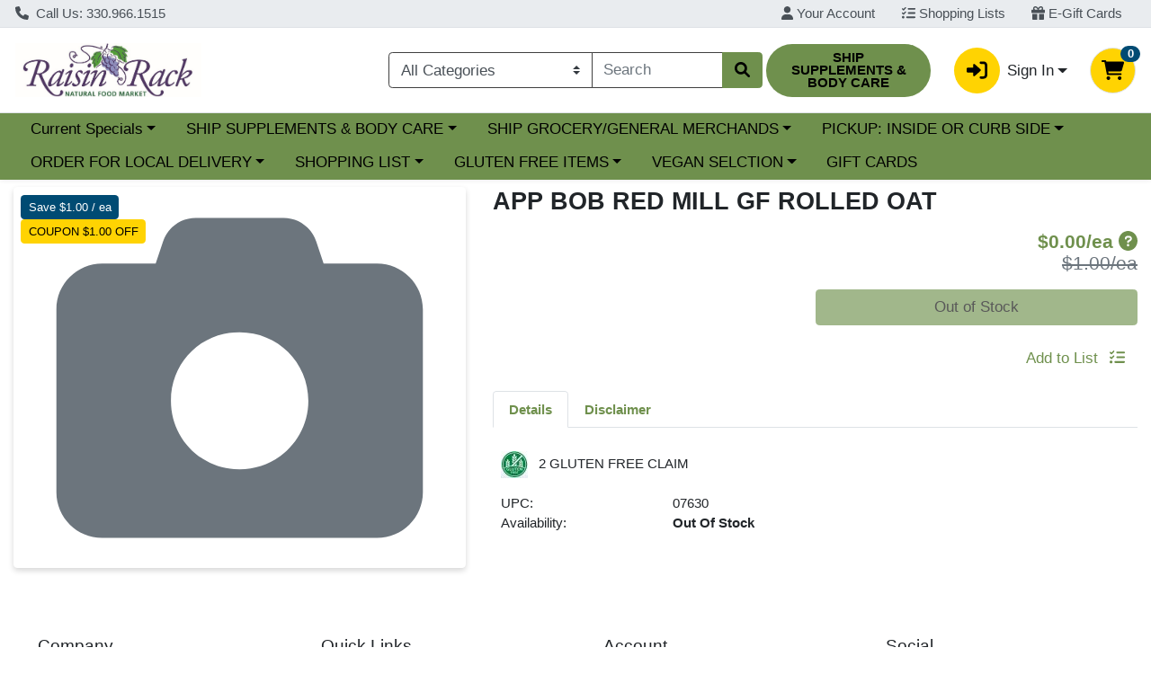

--- FILE ---
content_type: text/css;charset=UTF-8
request_url: https://shop.raisinrack.com/s/1000-3/api/style/theme.min.css
body_size: 3627
content:
@import"https://fonts.googleapis.com/css2?family=Roboto:wght@400;700&display=swap";:root{--font-family-base: "Roboto", Roboto, -apple-system, BlinkMacSystemFont, "Segoe UI", "Helvetica Neue", Arial, "Noto Sans", sans-serif, "Apple Color Emoji", "Segoe UI Emoji", "Segoe UI Symbol", "Noto Color Emoji" !important;--body-background-color: #FFFFFF;--primary: #6F904D !important;--primary-rgb: 111, 144, 77 !important;--primary-contrast: #000000 !important;--primary-lighter-9: #f1f4ed !important;--primary-lighter-9-rgb: 241, 244, 237 !important;--primary-lighter-9-contrast: #000000 !important;--primary-lighter-8: #e2e9db !important;--primary-lighter-8-rgb: 226, 233, 219 !important;--primary-lighter-8-contrast: #000000 !important;--primary-lighter-7: #c5d3b8 !important;--primary-lighter-7-rgb: 197, 211, 184 !important;--primary-lighter-7-contrast: #000000 !important;--primary-lighter-6: #a9bc94 !important;--primary-lighter-6-rgb: 169, 188, 148 !important;--primary-lighter-6-contrast: #000000 !important;--primary-lighter-5: #9ab182 !important;--primary-lighter-5-rgb: 154, 177, 130 !important;--primary-lighter-5-contrast: #000000 !important;--primary-lighter-4: #8ca671 !important;--primary-lighter-4-rgb: 140, 166, 113 !important;--primary-lighter-4-contrast: #000000 !important;--primary-lighter-3: #85a168 !important;--primary-lighter-3-rgb: 133, 161, 104 !important;--primary-lighter-3-contrast: #000000 !important;--primary-lighter-2: #7d9b5f !important;--primary-lighter-2-rgb: 125, 155, 95 !important;--primary-lighter-2-contrast: #000000 !important;--primary-lighter-1: #769656 !important;--primary-lighter-1-rgb: 118, 150, 86 !important;--primary-lighter-1-contrast: #000000 !important;--primary-darker-1: #698949 !important;--primary-darker-1-rgb: 105, 137, 73 !important;--primary-darker-1-contrast: #000000 !important;--primary-darker-2: #648245 !important;--primary-darker-2-rgb: 100, 130, 69 !important;--primary-darker-2-contrast: #000000 !important;--primary-darker-3: #5e7a41 !important;--primary-darker-3-rgb: 94, 122, 65 !important;--primary-darker-3-contrast: #FFFFFF !important;--primary-darker-4: #59733e !important;--primary-darker-4-rgb: 89, 115, 62 !important;--primary-darker-4-contrast: #FFFFFF !important;--primary-darker-5: #4e6536 !important;--primary-darker-5-rgb: 78, 101, 54 !important;--primary-darker-5-contrast: #FFFFFF !important;--primary-darker-6: #43562e !important;--primary-darker-6-rgb: 67, 86, 46 !important;--primary-darker-6-contrast: #FFFFFF !important;--primary-darker-7: #2c3a1f !important;--primary-darker-7-rgb: 44, 58, 31 !important;--primary-darker-7-contrast: #FFFFFF !important;--primary-darker-8: #161d0f !important;--primary-darker-8-rgb: 22, 29, 15 !important;--primary-darker-8-contrast: #FFFFFF !important;--primary-darker-9: #0b0e08 !important;--primary-darker-9-rgb: 11, 14, 8 !important;--primary-darker-9-contrast: #FFFFFF !important;--secondary: #FFD302 !important;--secondary-rgb: 255, 211, 2 !important;--secondary-contrast: #000000 !important;--secondary-lighter-9: #fffbe6 !important;--secondary-lighter-9-rgb: 255, 251, 230 !important;--secondary-lighter-9-contrast: #000000 !important;--secondary-lighter-8: #fff6cc !important;--secondary-lighter-8-rgb: 255, 246, 204 !important;--secondary-lighter-8-contrast: #000000 !important;--secondary-lighter-7: #ffed9a !important;--secondary-lighter-7-rgb: 255, 237, 154 !important;--secondary-lighter-7-contrast: #000000 !important;--secondary-lighter-6: #ffe567 !important;--secondary-lighter-6-rgb: 255, 229, 103 !important;--secondary-lighter-6-contrast: #000000 !important;--secondary-lighter-5: #ffe04e !important;--secondary-lighter-5-rgb: 255, 224, 78 !important;--secondary-lighter-5-contrast: #000000 !important;--secondary-lighter-4: #ffdc35 !important;--secondary-lighter-4-rgb: 255, 220, 53 !important;--secondary-lighter-4-contrast: #000000 !important;--secondary-lighter-3: #ffda28 !important;--secondary-lighter-3-rgb: 255, 218, 40 !important;--secondary-lighter-3-contrast: #000000 !important;--secondary-lighter-2: #ffd71b !important;--secondary-lighter-2-rgb: 255, 215, 27 !important;--secondary-lighter-2-contrast: #000000 !important;--secondary-lighter-1: #ffd50f !important;--secondary-lighter-1-rgb: 255, 213, 15 !important;--secondary-lighter-1-contrast: #000000 !important;--secondary-darker-1: #f2c802 !important;--secondary-darker-1-rgb: 242, 200, 2 !important;--secondary-darker-1-contrast: #000000 !important;--secondary-darker-2: #e6be02 !important;--secondary-darker-2-rgb: 230, 190, 2 !important;--secondary-darker-2-contrast: #000000 !important;--secondary-darker-3: #d9b302 !important;--secondary-darker-3-rgb: 217, 179, 2 !important;--secondary-darker-3-contrast: #000000 !important;--secondary-darker-4: #cca902 !important;--secondary-darker-4-rgb: 204, 169, 2 !important;--secondary-darker-4-contrast: #000000 !important;--secondary-darker-5: #b39401 !important;--secondary-darker-5-rgb: 179, 148, 1 !important;--secondary-darker-5-contrast: #000000 !important;--secondary-darker-6: #997f01 !important;--secondary-darker-6-rgb: 153, 127, 1 !important;--secondary-darker-6-contrast: #000000 !important;--secondary-darker-7: #665401 !important;--secondary-darker-7-rgb: 102, 84, 1 !important;--secondary-darker-7-contrast: #FFFFFF !important;--secondary-darker-8: #332a00 !important;--secondary-darker-8-rgb: 51, 42, 0 !important;--secondary-darker-8-contrast: #FFFFFF !important;--secondary-darker-9: #1a1500 !important;--secondary-darker-9-rgb: 26, 21, 0 !important;--secondary-darker-9-contrast: #FFFFFF !important;--success: #198754 !important;--success-rgb: 25, 135, 84 !important;--success-contrast: #FFFFFF !important;--success-lighter-9: #e8f3ee !important;--success-lighter-9-rgb: 232, 243, 238 !important;--success-lighter-9-contrast: #000000 !important;--success-lighter-8: #d1e7dd !important;--success-lighter-8-rgb: 209, 231, 221 !important;--success-lighter-8-contrast: #000000 !important;--success-lighter-7: #a3cfbb !important;--success-lighter-7-rgb: 163, 207, 187 !important;--success-lighter-7-contrast: #000000 !important;--success-lighter-6: #75b798 !important;--success-lighter-6-rgb: 117, 183, 152 !important;--success-lighter-6-contrast: #000000 !important;--success-lighter-5: #5eab87 !important;--success-lighter-5-rgb: 94, 171, 135 !important;--success-lighter-5-contrast: #000000 !important;--success-lighter-4: #479f76 !important;--success-lighter-4-rgb: 71, 159, 118 !important;--success-lighter-4-contrast: #000000 !important;--success-lighter-3: #3c996e !important;--success-lighter-3-rgb: 60, 153, 110 !important;--success-lighter-3-contrast: #000000 !important;--success-lighter-2: #309365 !important;--success-lighter-2-rgb: 48, 147, 101 !important;--success-lighter-2-contrast: #000000 !important;--success-lighter-1: #258d5d !important;--success-lighter-1-rgb: 37, 141, 93 !important;--success-lighter-1-contrast: #000000 !important;--success-darker-1: #188050 !important;--success-darker-1-rgb: 24, 128, 80 !important;--success-darker-1-contrast: #FFFFFF !important;--success-darker-2: #177a4c !important;--success-darker-2-rgb: 23, 122, 76 !important;--success-darker-2-contrast: #FFFFFF !important;--success-darker-3: #157347 !important;--success-darker-3-rgb: 21, 115, 71 !important;--success-darker-3-contrast: #FFFFFF !important;--success-darker-4: #146c43 !important;--success-darker-4-rgb: 20, 108, 67 !important;--success-darker-4-contrast: #FFFFFF !important;--success-darker-5: #125f3b !important;--success-darker-5-rgb: 18, 95, 59 !important;--success-darker-5-contrast: #FFFFFF !important;--success-darker-6: #0f5132 !important;--success-darker-6-rgb: 15, 81, 50 !important;--success-darker-6-contrast: #FFFFFF !important;--success-darker-7: #0a3622 !important;--success-darker-7-rgb: 10, 54, 34 !important;--success-darker-7-contrast: #FFFFFF !important;--success-darker-8: #051b11 !important;--success-darker-8-rgb: 5, 27, 17 !important;--success-darker-8-contrast: #FFFFFF !important;--success-darker-9: #030e08 !important;--success-darker-9-rgb: 3, 14, 8 !important;--success-darker-9-contrast: #FFFFFF !important;--info: #004B73 !important;--info-rgb: 0, 75, 115 !important;--info-contrast: #FFFFFF !important;--info-lighter-9: #e6edf1 !important;--info-lighter-9-rgb: 230, 237, 241 !important;--info-lighter-9-contrast: #000000 !important;--info-lighter-8: #ccdbe3 !important;--info-lighter-8-rgb: 204, 219, 227 !important;--info-lighter-8-contrast: #000000 !important;--info-lighter-7: #99b7c7 !important;--info-lighter-7-rgb: 153, 183, 199 !important;--info-lighter-7-contrast: #000000 !important;--info-lighter-6: #6693ab !important;--info-lighter-6-rgb: 102, 147, 171 !important;--info-lighter-6-contrast: #000000 !important;--info-lighter-5: #4d819d !important;--info-lighter-5-rgb: 77, 129, 157 !important;--info-lighter-5-contrast: #000000 !important;--info-lighter-4: #336f8f !important;--info-lighter-4-rgb: 51, 111, 143 !important;--info-lighter-4-contrast: #FFFFFF !important;--info-lighter-3: #266688 !important;--info-lighter-3-rgb: 38, 102, 136 !important;--info-lighter-3-contrast: #FFFFFF !important;--info-lighter-2: #1a5d81 !important;--info-lighter-2-rgb: 26, 93, 129 !important;--info-lighter-2-contrast: #FFFFFF !important;--info-lighter-1: #0d547a !important;--info-lighter-1-rgb: 13, 84, 122 !important;--info-lighter-1-contrast: #FFFFFF !important;--info-darker-1: #00476d !important;--info-darker-1-rgb: 0, 71, 109 !important;--info-darker-1-contrast: #FFFFFF !important;--info-darker-2: #004468 !important;--info-darker-2-rgb: 0, 68, 104 !important;--info-darker-2-contrast: #FFFFFF !important;--info-darker-3: #004062 !important;--info-darker-3-rgb: 0, 64, 98 !important;--info-darker-3-contrast: #FFFFFF !important;--info-darker-4: #003c5c !important;--info-darker-4-rgb: 0, 60, 92 !important;--info-darker-4-contrast: #FFFFFF !important;--info-darker-5: #003551 !important;--info-darker-5-rgb: 0, 53, 81 !important;--info-darker-5-contrast: #FFFFFF !important;--info-darker-6: #002d45 !important;--info-darker-6-rgb: 0, 45, 69 !important;--info-darker-6-contrast: #FFFFFF !important;--info-darker-7: #001e2e !important;--info-darker-7-rgb: 0, 30, 46 !important;--info-darker-7-contrast: #FFFFFF !important;--info-darker-8: #000f17 !important;--info-darker-8-rgb: 0, 15, 23 !important;--info-darker-8-contrast: #FFFFFF !important;--info-darker-9: #00080c !important;--info-darker-9-rgb: 0, 8, 12 !important;--info-darker-9-contrast: #FFFFFF !important;--warning: #F19730 !important;--warning-rgb: 241, 151, 48 !important;--warning-contrast: #000000 !important;--warning-lighter-9: #fef5ea !important;--warning-lighter-9-rgb: 254, 245, 234 !important;--warning-lighter-9-contrast: #000000 !important;--warning-lighter-8: #fcead6 !important;--warning-lighter-8-rgb: 252, 234, 214 !important;--warning-lighter-8-contrast: #000000 !important;--warning-lighter-7: #f9d5ac !important;--warning-lighter-7-rgb: 249, 213, 172 !important;--warning-lighter-7-contrast: #000000 !important;--warning-lighter-6: #f7c183 !important;--warning-lighter-6-rgb: 247, 193, 131 !important;--warning-lighter-6-contrast: #000000 !important;--warning-lighter-5: #f5b66e !important;--warning-lighter-5-rgb: 245, 182, 110 !important;--warning-lighter-5-contrast: #000000 !important;--warning-lighter-4: #f4ac59 !important;--warning-lighter-4-rgb: 244, 172, 89 !important;--warning-lighter-4-contrast: #000000 !important;--warning-lighter-3: #f3a74f !important;--warning-lighter-3-rgb: 243, 167, 79 !important;--warning-lighter-3-contrast: #000000 !important;--warning-lighter-2: #f2a145 !important;--warning-lighter-2-rgb: 242, 161, 69 !important;--warning-lighter-2-contrast: #000000 !important;--warning-lighter-1: #f29c3a !important;--warning-lighter-1-rgb: 242, 156, 58 !important;--warning-lighter-1-contrast: #000000 !important;--warning-darker-1: #e58f2e !important;--warning-darker-1-rgb: 229, 143, 46 !important;--warning-darker-1-contrast: #000000 !important;--warning-darker-2: #d9882b !important;--warning-darker-2-rgb: 217, 136, 43 !important;--warning-darker-2-contrast: #000000 !important;--warning-darker-3: #cd8029 !important;--warning-darker-3-rgb: 205, 128, 41 !important;--warning-darker-3-contrast: #000000 !important;--warning-darker-4: #c17926 !important;--warning-darker-4-rgb: 193, 121, 38 !important;--warning-darker-4-contrast: #000000 !important;--warning-darker-5: #a96a22 !important;--warning-darker-5-rgb: 169, 106, 34 !important;--warning-darker-5-contrast: #000000 !important;--warning-darker-6: #915b1d !important;--warning-darker-6-rgb: 145, 91, 29 !important;--warning-darker-6-contrast: #FFFFFF !important;--warning-darker-7: #603c13 !important;--warning-darker-7-rgb: 96, 60, 19 !important;--warning-darker-7-contrast: #FFFFFF !important;--warning-darker-8: #301e0a !important;--warning-darker-8-rgb: 48, 30, 10 !important;--warning-darker-8-contrast: #FFFFFF !important;--warning-darker-9: #180f05 !important;--warning-darker-9-rgb: 24, 15, 5 !important;--warning-darker-9-contrast: #FFFFFF !important;--danger: #EB5949 !important;--danger-rgb: 235, 89, 73 !important;--danger-contrast: #000000 !important;--danger-lighter-9: #fdeeed !important;--danger-lighter-9-rgb: 253, 238, 237 !important;--danger-lighter-9-contrast: #000000 !important;--danger-lighter-8: #fbdedb !important;--danger-lighter-8-rgb: 251, 222, 219 !important;--danger-lighter-8-contrast: #000000 !important;--danger-lighter-7: #f7bdb6 !important;--danger-lighter-7-rgb: 247, 189, 182 !important;--danger-lighter-7-contrast: #000000 !important;--danger-lighter-6: #f39b92 !important;--danger-lighter-6-rgb: 243, 155, 146 !important;--danger-lighter-6-contrast: #000000 !important;--danger-lighter-5: #f18b80 !important;--danger-lighter-5-rgb: 241, 139, 128 !important;--danger-lighter-5-contrast: #000000 !important;--danger-lighter-4: #ef7a6d !important;--danger-lighter-4-rgb: 239, 122, 109 !important;--danger-lighter-4-contrast: #000000 !important;--danger-lighter-3: #ee7264 !important;--danger-lighter-3-rgb: 238, 114, 100 !important;--danger-lighter-3-contrast: #000000 !important;--danger-lighter-2: #ed6a5b !important;--danger-lighter-2-rgb: 237, 106, 91 !important;--danger-lighter-2-contrast: #000000 !important;--danger-lighter-1: #ec6152 !important;--danger-lighter-1-rgb: 236, 97, 82 !important;--danger-lighter-1-contrast: #000000 !important;--danger-darker-1: #df5545 !important;--danger-darker-1-rgb: 223, 85, 69 !important;--danger-darker-1-contrast: #000000 !important;--danger-darker-2: #d45042 !important;--danger-darker-2-rgb: 212, 80, 66 !important;--danger-darker-2-contrast: #000000 !important;--danger-darker-3: #c84c3e !important;--danger-darker-3-rgb: 200, 76, 62 !important;--danger-darker-3-contrast: #FFFFFF !important;--danger-darker-4: #bc473a !important;--danger-darker-4-rgb: 188, 71, 58 !important;--danger-darker-4-contrast: #FFFFFF !important;--danger-darker-5: #a53e33 !important;--danger-darker-5-rgb: 165, 62, 51 !important;--danger-darker-5-contrast: #FFFFFF !important;--danger-darker-6: #8d352c !important;--danger-darker-6-rgb: 141, 53, 44 !important;--danger-darker-6-contrast: #FFFFFF !important;--danger-darker-7: #5e241d !important;--danger-darker-7-rgb: 94, 36, 29 !important;--danger-darker-7-contrast: #FFFFFF !important;--danger-darker-8: #2f120f !important;--danger-darker-8-rgb: 47, 18, 15 !important;--danger-darker-8-contrast: #FFFFFF !important;--danger-darker-9: #180907 !important;--danger-darker-9-rgb: 24, 9, 7 !important;--danger-darker-9-contrast: #FFFFFF !important;--light: #F1F1F1 !important;--light-rgb: 241, 241, 241 !important;--light-contrast: #000000 !important;--light-lighter-9: #fefefe !important;--light-lighter-9-rgb: 254, 254, 254 !important;--light-lighter-9-contrast: #000000 !important;--light-lighter-8: #fcfcfc !important;--light-lighter-8-rgb: 252, 252, 252 !important;--light-lighter-8-contrast: #000000 !important;--light-lighter-7: #f9f9f9 !important;--light-lighter-7-rgb: 249, 249, 249 !important;--light-lighter-7-contrast: #000000 !important;--light-lighter-6: #f7f7f7 !important;--light-lighter-6-rgb: 247, 247, 247 !important;--light-lighter-6-contrast: #000000 !important;--light-lighter-5: whitesmoke !important;--light-lighter-5-rgb: 245, 245, 245 !important;--light-lighter-5-contrast: #000000 !important;--light-lighter-4: #f4f4f4 !important;--light-lighter-4-rgb: 244, 244, 244 !important;--light-lighter-4-contrast: #000000 !important;--light-lighter-3: #f3f3f3 !important;--light-lighter-3-rgb: 243, 243, 243 !important;--light-lighter-3-contrast: #000000 !important;--light-lighter-2: #f2f2f2 !important;--light-lighter-2-rgb: 242, 242, 242 !important;--light-lighter-2-contrast: #000000 !important;--light-lighter-1: #f2f2f2 !important;--light-lighter-1-rgb: 242, 242, 242 !important;--light-lighter-1-contrast: #000000 !important;--light-darker-1: #e5e5e5 !important;--light-darker-1-rgb: 229, 229, 229 !important;--light-darker-1-contrast: #000000 !important;--light-darker-2: #d9d9d9 !important;--light-darker-2-rgb: 217, 217, 217 !important;--light-darker-2-contrast: #000000 !important;--light-darker-3: #cdcdcd !important;--light-darker-3-rgb: 205, 205, 205 !important;--light-darker-3-contrast: #000000 !important;--light-darker-4: #c1c1c1 !important;--light-darker-4-rgb: 193, 193, 193 !important;--light-darker-4-contrast: #000000 !important;--light-darker-5: darkgray !important;--light-darker-5-rgb: 169, 169, 169 !important;--light-darker-5-contrast: #000000 !important;--light-darker-6: #919191 !important;--light-darker-6-rgb: 145, 145, 145 !important;--light-darker-6-contrast: #000000 !important;--light-darker-7: #606060 !important;--light-darker-7-rgb: 96, 96, 96 !important;--light-darker-7-contrast: #FFFFFF !important;--light-darker-8: #303030 !important;--light-darker-8-rgb: 48, 48, 48 !important;--light-darker-8-contrast: #FFFFFF !important;--light-darker-9: #181818 !important;--light-darker-9-rgb: 24, 24, 24 !important;--light-darker-9-contrast: #FFFFFF !important;--dark: #404040 !important;--dark-rgb: 64, 64, 64 !important;--dark-contrast: #FFFFFF !important;--dark-lighter-9: #ececec !important;--dark-lighter-9-rgb: 236, 236, 236 !important;--dark-lighter-9-contrast: #000000 !important;--dark-lighter-8: #d9d9d9 !important;--dark-lighter-8-rgb: 217, 217, 217 !important;--dark-lighter-8-contrast: #000000 !important;--dark-lighter-7: #b3b3b3 !important;--dark-lighter-7-rgb: 179, 179, 179 !important;--dark-lighter-7-contrast: #000000 !important;--dark-lighter-6: #8c8c8c !important;--dark-lighter-6-rgb: 140, 140, 140 !important;--dark-lighter-6-contrast: #000000 !important;--dark-lighter-5: #797979 !important;--dark-lighter-5-rgb: 121, 121, 121 !important;--dark-lighter-5-contrast: #000000 !important;--dark-lighter-4: #666666 !important;--dark-lighter-4-rgb: 102, 102, 102 !important;--dark-lighter-4-contrast: #FFFFFF !important;--dark-lighter-3: #5d5d5d !important;--dark-lighter-3-rgb: 93, 93, 93 !important;--dark-lighter-3-contrast: #FFFFFF !important;--dark-lighter-2: #535353 !important;--dark-lighter-2-rgb: 83, 83, 83 !important;--dark-lighter-2-contrast: #FFFFFF !important;--dark-lighter-1: #4a4a4a !important;--dark-lighter-1-rgb: 74, 74, 74 !important;--dark-lighter-1-contrast: #FFFFFF !important;--dark-darker-1: #3d3d3d !important;--dark-darker-1-rgb: 61, 61, 61 !important;--dark-darker-1-contrast: #FFFFFF !important;--dark-darker-2: #3a3a3a !important;--dark-darker-2-rgb: 58, 58, 58 !important;--dark-darker-2-contrast: #FFFFFF !important;--dark-darker-3: #363636 !important;--dark-darker-3-rgb: 54, 54, 54 !important;--dark-darker-3-contrast: #FFFFFF !important;--dark-darker-4: #333333 !important;--dark-darker-4-rgb: 51, 51, 51 !important;--dark-darker-4-contrast: #FFFFFF !important;--dark-darker-5: #2d2d2d !important;--dark-darker-5-rgb: 45, 45, 45 !important;--dark-darker-5-contrast: #FFFFFF !important;--dark-darker-6: #262626 !important;--dark-darker-6-rgb: 38, 38, 38 !important;--dark-darker-6-contrast: #FFFFFF !important;--dark-darker-7: #1a1a1a !important;--dark-darker-7-rgb: 26, 26, 26 !important;--dark-darker-7-contrast: #FFFFFF !important;--dark-darker-8: #0d0d0d !important;--dark-darker-8-rgb: 13, 13, 13 !important;--dark-darker-8-contrast: #FFFFFF !important;--dark-darker-9: #060606 !important;--dark-darker-9-rgb: 6, 6, 6 !important;--dark-darker-9-contrast: #FFFFFF !important;--blue: #0d6efd !important;--blue-rgb: 13, 110, 253 !important;--blue-contrast: #FFFFFF !important;--indigo: #6610f2 !important;--indigo-rgb: 102, 16, 242 !important;--indigo-contrast: #FFFFFF !important;--purple: #6f42c1 !important;--purple-rgb: 111, 66, 193 !important;--purple-contrast: #FFFFFF !important;--pink: #d63384 !important;--pink-rgb: 214, 51, 132 !important;--pink-contrast: #FFFFFF !important;--red: #dc3545 !important;--red-rgb: 220, 53, 69 !important;--red-contrast: #FFFFFF !important;--orange: #fd7e14 !important;--orange-rgb: 253, 126, 20 !important;--orange-contrast: #000000 !important;--yellow: #ffc107 !important;--yellow-rgb: 255, 193, 7 !important;--yellow-contrast: #000000 !important;--green: #198754 !important;--green-rgb: 25, 135, 84 !important;--green-contrast: #FFFFFF !important;--teal: #20c997 !important;--teal-rgb: 32, 201, 151 !important;--teal-contrast: #000000 !important;--cyan: #0dcaf0 !important;--cyan-rgb: 13, 202, 240 !important;--cyan-contrast: #000000 !important;--white: #fff !important;--white-rgb: 255, 255, 255 !important;--white-contrast: #000000 !important;--gray: #6c757d !important;--gray-rgb: 108, 117, 125 !important;--gray-contrast: #FFFFFF !important;--gray-dark: #343a40 !important;--gray-dark-rgb: 52, 58, 64 !important;--gray-dark-contrast: #FFFFFF !important;--gray-100: #f8f9fa !important;--gray-100-rgb: 248, 249, 250 !important;--gray-100-contrast: #000000 !important;--gray-200: #e9ecef !important;--gray-200-rgb: 233, 236, 239 !important;--gray-200-contrast: #000000 !important;--gray-300: #dee2e6 !important;--gray-300-rgb: 222, 226, 230 !important;--gray-300-contrast: #000000 !important;--gray-400: #ced4da !important;--gray-400-rgb: 206, 212, 218 !important;--gray-400-contrast: #000000 !important;--gray-500: #adb5bd !important;--gray-500-rgb: 173, 181, 189 !important;--gray-500-contrast: #000000 !important;--gray-600: #6c757d !important;--gray-600-rgb: 108, 117, 125 !important;--gray-600-contrast: #FFFFFF !important;--gray-700: #495057 !important;--gray-700-rgb: 73, 80, 87 !important;--gray-700-contrast: #FFFFFF !important;--gray-800: #343a40 !important;--gray-800-rgb: 52, 58, 64 !important;--gray-800-contrast: #FFFFFF !important;--gray-900: #212529 !important;--gray-900-rgb: 33, 37, 41 !important;--gray-900-contrast: #FFFFFF !important}

--- FILE ---
content_type: text/plain; charset=utf-8
request_url: https://xps62682.jscrambler.com/tafktdbwstk
body_size: 356
content:
[base64]